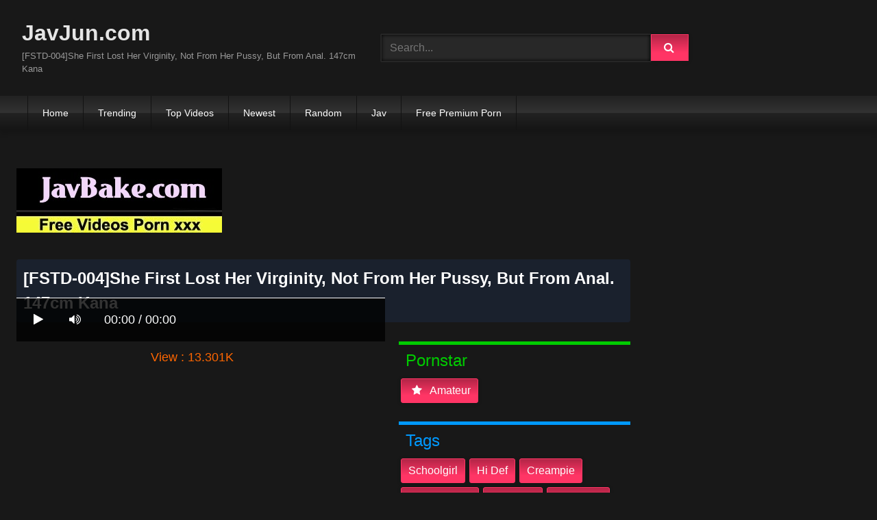

--- FILE ---
content_type: text/html; charset=UTF-8
request_url: https://javjun.com/fstd-004-she-first-lost-her-virginity-not-from-her-pussy-but-from-anal-147cm-kana-CMar9.html
body_size: 15489
content:
<!DOCTYPE html>
<html lang="en">
<head>
    <meta charset="UTF-8">
    <meta content='width=device-width, initial-scale=1.0, maximum-scale=1.0, user-scalable=0' name='viewport' />
<title>[FSTD-004]She First Lost Her Virginity, Not From Her Pussy, But From Anal. 147cm Kana</title>
<link rel="stylesheet" href="https://javjun.com/cdn/fluidplayer/fluidplayer.min.css" type="text/css"/>
<script type="text/javascript" src="https://javjun.com/cdn/fluidplayer/fluidplayer.min.js?ver=1.1"></script>
<link rel="shortcut icon" href="/favicon.png">
<link rel="canonical" href="https://javjun.com/fstd-004-she-first-lost-her-virginity-not-from-her-pussy-but-from-anal-147cm-kana-CMar9.html" />
<meta property="og:type" content="video.movie" />
<meta property="og:video:url" content="http://javjun.com/fstd-004-she-first-lost-her-virginity-not-from-her-pussy-but-from-anal-147cm-kana-CMar9.html" />
<meta property="og:video:type" content="text/html" /><meta property="og:locale" content="en_US" />
<meta property="og:title" content="[FSTD-004]She First Lost Her Virginity, Not From Her Pussy, But From Anal. 147cm Kana" />
<meta property="og:description" content="Watch online [FSTD-004]She First Lost Her Virginity, Not From Her Pussy, But From Anal. 147cm Kana Full HD 1080p uncensored javjunkies" />
<meta name="description" content="Watch online [FSTD-004]She First Lost Her Virginity, Not From Her Pussy, But From Anal. 147cm Kana Full HD 1080p uncensored javjunkies" />
<meta name="keywords" content="javjun,javjun.com,jav 1080p, javjunkies, jav junkies, javhd, japanese porn, asian porn, porn hd, jav, japanese av, jav uncensored, jav hd, japanese av, jav schoolgirl, jav streaming, jav pornstars" /><meta property="og:url" content="http://javjun.com/fstd-004-she-first-lost-her-virginity-not-from-her-pussy-but-from-anal-147cm-kana-CMar9.html" />
<meta property="og:site_name" content="[FSTD-004]She First Lost Her Virginity, Not From Her Pussy, But From Anal. 147cm Kana" />
<meta property="og:image" content="https://i1.wp.com/file2.7mmtv.tv/censored/b/182472_FSTD-004.jpg" /><meta name="google-site-verification" content="isWeiziCGnwD41wB1UFA6EHXiLZHo8AX4zY79eSCKOE" /><meta name="yandex-verification" content="ba1e71821250ff2b" /><meta name="msvalidate.01" content="54B9BB3E3F5E7894B83EAE7688DE4B05" /><meta name="clckd" content="f497dee0e13de76602461fd785f3aec0" /><meta name="viewport" content="initial-scale=1, maximum-scale=1, user-scalable=no">
<script type="text/javascript" src="https://javjun.com/cdn/jquery-1.10.2.js"></script>
<script type="text/javascript" src="https://javjun.com/cdn/jquery-migrate-1.2.1.min.js"></script>
<script type="text/javascript" src="https://cdnjs.cloudflare.com/ajax/libs/fancybox/3.1.20/jquery.fancybox.js"></script>
<link href="https://cdnjs.cloudflare.com/ajax/libs/fancybox/3.1.20/jquery.fancybox.css" rel="stylesheet" type="text/css" />
<link href="https://cdnjs.cloudflare.com/ajax/libs/font-awesome/4.7.0/css/font-awesome.css" rel="stylesheet" type="text/css" />
<link href="https://javjun.com/temp/7/style.css?ver=3" rel="stylesheet" type="text/css" />
<link href="https://javjun.com/temp/7/mix.css?ver=2" rel="stylesheet" type="text/css" />
<script type="text/javascript" src="https://javjun.com/cdn/videojw/jwplayer.js?ver=2.0"></script>
<link href="https://javjun.com/cdn/videojw/fontvideo.css" rel="stylesheet" type="text/css" />
<link href="https://javjun.com/cdn/cssfix.css?ver=8" rel="stylesheet" type="text/css" />
<script>
searchfilter = '';
</script>
<style>
.mobi-tag li { width:auto; float:left}
.mobi-tag li a { border: solid 1px #FFF; padding:10px; margin:3px}
</style>
</head>
<body>
<div class="menu-mobi" style="display:  none;">
<div class="closemb" style="display: block; position:fixed; left:70%"><i class="fa fa-times" aria-hidden="true"></i></div>
<li><a style="background:#333" href="https://javjun.com/"><i class="fa fa-home"></i> Home</a></li>
<li><a style="background:#333" href="https://javjun.com/trending"><i class="fa fa-home"></i> Trending</a></li>
<li><a style="background:#333" href="https://javjun.com/top/"><i class="fa fa-home"></i> Top Videos</a></li>
<li><a style="background:#333" href="https://javjun.com/newest"><i class="fa fa-clock-o"></i> Newest</a></li>
<li><a style="background:#333" href="https://javjun.com/random"><i class="fa fa-refresh"></i> Random Videos</a></li>
<li><a style="background:#333" href="https://javjun.com/jav/"><i class="fa fa-refresh"></i> Jav</a></li>
<li><a style="background:#333" target="_blank" href="https://pornken.com">Free Premium Porn</a></li>
<div class="mobi-tag">
			<li><a href="https://javjun.com/tags/amateur/">amateur</a></li>
			<li><a href="https://javjun.com/tags/anal/">anal</a></li>
			<li><a href="https://javjun.com/tags/big-tits/">big tits</a></li>
			<li><a href="https://javjun.com/tags/blowjob/">blowjob</a></li>
			<li><a href="https://javjun.com/tags/bukkake/">bukkake</a></li>
			<li><a href="https://javjun.com/tags/cosplay/">cosplay</a></li>
			<li><a href="https://javjun.com/tags/cumshot/">cumshot</a></li>
			<li><a href="https://javjun.com/tags/handjob/">handjob</a></li>
			<li><a href="https://javjun.com/tags/hardcore/">hardcore</a></li>
			<li><a href="https://javjun.com/tags/japan/">japan</a></li>
			<li><a href="https://javjun.com/tags/lesbian/">lesbian</a></li>
			<li><a href="https://javjun.com/tags/lingerie/">lingerie</a></li>
			<li><a href="https://javjun.com/tags/maid/">maid</a></li>
			<li><a href="https://javjun.com/tags/massage/">massage</a></li>
			<li><a href="https://javjun.com/tags/milf/">milf</a></li>
			<li><a href="https://javjun.com/tags/nurse/">nurse</a></li>
			<li><a href="https://javjun.com/tags/office/">office</a></li>
			<li><a href="https://javjun.com/tags/outdoor/">outdoor</a></li>
			<li><a href="https://javjun.com/tags/school/">school</a></li>
			<li><a href="https://javjun.com/tags/squirt/">squirt</a></li>
			<li><a href="https://javjun.com/tags/teacher/">teacher</a></li>
			<li><a href="https://javjun.com/tags/teen/">teen</a></li>
			<li><a href="https://javjun.com/tags/threesome/">threesome</a></li>
			<li><a href="https://javjun.com/tags/tit-fuck/">tit fuck</a></li>
			<li><a href="https://javjun.com/tags/webcam/">webcam</a></li>
<div class="clearfix"></div>
</div> 
</div>
<div class="overlay">
</div>
    <div id="page">
        <header id="masthead" class="site-header" role="banner">
            <div class="site-branding row">
                <div class="logo">
                    <a href="/"  title="JavJun.com">JavJun.com</a>
                    <p class="site-description">[FSTD-004]She First Lost Her Virginity, Not From Her Pussy, But From Anal. 147cm Kana</p>
                </div>
                <div class="header-search ">
<input value="" id="intextmb"  placeholder="Search..." type="text">
                       <button class="mbfind" id="gosearchmb"><i class="fa fa-search" aria-hidden="true"></i></button>
                       
                </div>
                					<div><script type="application/javascript">
    var ad_idzone = "3386567",
    ad_width = "300",
    ad_height = "100"
</script>
<script type="application/javascript" src="https://a.realsrv.com/ads.js"></script>
<noscript>
    <iframe src="https://syndication.realsrv.com/ads-iframe-display.php?idzone=3386567&output=noscript" width="300" height="100" scrolling="no" marginwidth="0" marginheight="0" frameborder="0"></iframe>
</noscript></div>
			
            </div>
            <nav id="site-navigation" class="main-navigation" role="navigation">
                <div id="head-mobile"></div>
                <div id="opencate" class="button-nav">Menu</div>
                <ul id="menu-main-menu" class="menu">
                    <li><a href="/">Home</a></li>
                    <li>
        <a href="https://javjun.com/trending/">Trending</a>
      </li>
      <li>
        <a href="https://javjun.com/top/">Top Videos</a>
      </li>
      <li>
        <a href="https://javjun.com/newest/">Newest</a>
      </li>
      <li>
        <a href="https://javjun.com/random/">Random</a>
      </li>
      <li>
        <a href="https://javjun.com/jav/">Jav</a>
      </li>
      <li>
      	<a target="_blank" href="https://pornken.com">Free Premium Porn</a>
      </li>
                </ul>
            </nav>
            <div class="clear"></div>
        </header>
  
        <div id="content" class="site-content row">
            <div id="primary" class="content-area with-sidebar-right">
                <main id="main" class="site-main with-sidebar-right" role="main">
					<div class="happy-header-mobile"><script type="application/javascript">
    var ad_idzone = "3438801",
    ad_width = "300",
    ad_height = "250"
</script>
<script type="application/javascript" src="https://a.realsrv.com/ads.js"></script>
<noscript>
    <iframe src="https://syndication.realsrv.com/ads-iframe-display.php?idzone=3438801&output=noscript" width="300" height="250" scrolling="no" marginwidth="0" marginheight="0" frameborder="0"></iframe>
</noscript></div>
                            

<br /><a href="https://javbake.com"><img src="https://sun9-44.userapi.com/EtLMDGQzAKsXI6acieY_XF6wE5SNQR1li2IvTw/nPhdxJtzLys.jpg" /></a><br /><br /><style>
#updateleech a { font-weight:bold; display:inline-block; padding:5px 10px; background:#0C0; color:#FFF; border-radius:3px; border: solid 1px #090}
</style>
<div class="movie"><div class="centerlist">
<div class="boxtitle"><h1>[FSTD-004]She First Lost Her Virginity, Not From Her Pussy, But From Anal. 147cm Kana</h1></div>
<br />
<div class="content_movie">
<div style="position:relative">
<div class="adsvideo"><div style="text-align:center"><div class="popvideo" style="text-align:center"><script type="application/javascript">
    var ad_idzone = "4147982",
    ad_width = "300",
    ad_height = "250"
</script>
<script type="application/javascript" src="https://a.realsrv.com/ads.js"></script>
<noscript>
    <iframe src="https://syndication.realsrv.com/ads-iframe-display.php?idzone=4147982&output=noscript" width="300" height="250" scrolling="no" marginwidth="0" marginheight="0" frameborder="0"></iframe>
</noscript></div></div><div class="fakeplay">&nbsp; &nbsp; <i class="fa fa-play" aria-hidden="true"></i> &nbsp; &nbsp; <i class='fa fa-volume-up'></i>  &nbsp; &nbsp; 00:00 / 00:00  </div><a href="javascript:;" class="skipads1" id="skipad">Skip Ad</a></div>
<div id="loadmovies"></div>
</div>
<div class="hitview_content">View : 13.301K&nbsp; &nbsp; &nbsp;
 <a style="font-size:18px; font-weight:bold; display:none" target="_blank" href="https://media.r18.com/track/MTcyOS4xLjEuMS4wLjAuMC4wLjA/special/hotsales/"><i class="fa fa-cloud-download" aria-hidden="true"></i> Download Video Full HD</a></div>
  <div id="updateleech"></div>
<div class="happy-under-player"><script type="application/javascript">
    var ad_idzone = "4147984",
    ad_width = "728",
    ad_height = "90"
</script>
<script type="application/javascript" src="https://a.realsrv.com/ads.js"></script>
<noscript>
    <iframe src="https://syndication.realsrv.com/ads-iframe-display.php?idzone=4147984&output=noscript" width="728" height="90" scrolling="no" marginwidth="0" marginheight="0" frameborder="0"></iframe>
</noscript></div>	

<div class="screenshot">
</div>
</div>
<div class="adsleft">
<div class="infomovie">
<div class="desmemo"></div>
<div id="actorstag">
    <div class="actors">
    <div class="linetag taggreen"><span class="taggreenin">Pornstar</span></div>
    <a class="label" href="https://javjun.com/pornstar/amateur/"><i class="fa fa-star"></i> amateur</a>     <div class="clearfix"></div>
    </div>
	<br />
        </div>
<div id="tagtags">    
        <div class="tagcate">
    <div class="linetag tagblue"><span class="tagbluein">Tags</span></div>
    <div id="tags">
    <a class="label" href="https://javjun.com/tag/schoolgirl/">schoolgirl</a><a class="label" href="https://javjun.com/tag/hi-def/">hi def</a><a class="label" href="https://javjun.com/tag/creampie/">creampie</a><a class="label" href="https://javjun.com/tag/beautiful-girl/">beautiful girl</a><a class="label" href="https://javjun.com/tag/anal-sex/">anal sex</a><a class="label" href="https://javjun.com/category/censored/">censored</a>    </div>
     <div class="clearfix"></div>
    </div>
</div>
<p style="padding:5px">かなには友達がいない。いつも1人で遊んでいた。そんなかなに人気者の加藤先生が話しかけてくれた。かなは嬉しかった。しかし、先生が興味があったのはかなのアナルだけだった。かなはマ●コより先にアナルの処女を失った。「痛い！止めて！」と叫んでも止めてくれなかった。チ●ポを抜いたアナルはパックリと口を開けた。

※当作品において18歳未満の出演者はおりません。</p>
</div>
</div>
<div class="clearfix"></div>
</div></div>
<div style="padding:3px; margin-top:50px"><script type="application/javascript" data-idzone="4147986" src="https://a.realsrv.com/nativeads-v2.js" ></script></div><div class="listmovie">
<li>
    	<div class="pad">
        	<div class="box">
            <div class="img">
            <div class="mome"><i class="fa fa-eye" aria-hidden="true"></i>81.729K</div>
            <div class="momehd">HD</div>                        	<img alt="[RDT-163]A Girl I Was Never Interested In Suddenly Became Sexy! And Whenever She Moves Her Big Tits Brush Against Me... 3" class="lazy " data-src="https://n1.1025cdn.sx/censored/b/72418_RDT-163.jpg" src="/cdn/load.gif" />
                </div>
                <h3><a title="[RDT-163]A Girl I Was Never Interested In Suddenly Became Sexy! And Whenever She Moves Her Big Tits Brush Against Me... 3" href="https://javjun.com/rdt-163-a-girl-i-was-never-interested-in-suddenly-became-sexy-and-whenever-she-moves-her-big-tits-brush-against-me-3-qiazi.html">[RDT-163]A Girl I Was Never Interested In Suddenly Became Sexy! And Whenever She Moves Her Big Tits Brush Against Me... 3</a></h3>
             </div>
        </div>
</li>
<li>
    	<div class="pad">
        	<div class="box">
            <div class="img">
            <div class="mome"><i class="fa fa-eye" aria-hidden="true"></i>44.692K</div>
            <div class="momehd">HD</div>                        	<img alt="[RDT-160]An Acquaintance&#039s Daughter/Girlfriend Who Just Got Out Of The Bath Was Distracting Me So Even Though I Knew It Was Wrong, I Peeped Into Her Room And I Was Strangely Aroused By The Vision Of Her Relaxing There" class="lazy " data-src="https://n1.1025cdn.sx/censored/b/70278_RDT-160.jpg" src="/cdn/load.gif" />
                </div>
                <h3><a title="[RDT-160]An Acquaintance&#039s Daughter/Girlfriend Who Just Got Out Of The Bath Was Distracting Me So Even Though I Knew It Was Wrong, I Peeped Into Her Room And I Was Strangely Aroused By The Vision Of Her Relaxing There" href="https://javjun.com/[base64].html">[RDT-160]An Acquaintance&#039s Daughter/Girlfriend Who Just Got Out Of The Bath Was Distracting Me So Even Though I Knew It Was Wrong, I Peeped Into Her Room And I Was Strangely Aroused By The Vision Of Her Relaxing There</a></h3>
             </div>
        </div>
</li>
<li>
    	<div class="pad">
        	<div class="box">
            <div class="img">
            <div class="mome"><i class="fa fa-eye" aria-hidden="true"></i>27.882K</div>
            <div class="momehd">HD</div>                        	<img alt="[HJMO-274]Cute Amateur Girls With No Bras!! Best Friends Compete! Bra undoing contest ! ! 3" class="lazy " data-src="https://n1.1025cdn.sx/censored/b/80092_HJMO-274.jpg" src="/cdn/load.gif" />
                </div>
                <h3><a title="[HJMO-274]Cute Amateur Girls With No Bras!! Best Friends Compete! Bra undoing contest ! ! 3" href="https://javjun.com/hjmo-274-cute-amateur-girls-with-no-bras-best-friends-compete-bra-undoing-contest-3-XirKi.html">[HJMO-274]Cute Amateur Girls With No Bras!! Best Friends Compete! Bra undoing contest ! ! 3</a></h3>
             </div>
        </div>
</li>
<li>
    	<div class="pad">
        	<div class="box">
            <div class="img">
            <div class="mome"><i class="fa fa-eye" aria-hidden="true"></i>61.294K</div>
            <div class="momehd">HD</div>                        	<img alt="[SDMU-025]I Fucked An Elegant Young Wife I Met At The Supermarket With My Cock Covered In Aphrodisiac And She Convulsed In Ecstasy" class="lazy " data-src="https://n1.1025cdn.sx/censored/b/79868_SDMU-025.jpg" src="/cdn/load.gif" />
                </div>
                <h3><a title="[SDMU-025]I Fucked An Elegant Young Wife I Met At The Supermarket With My Cock Covered In Aphrodisiac And She Convulsed In Ecstasy" href="https://javjun.com/sdmu-025-i-fucked-an-elegant-young-wife-i-met-at-the-supermarket-with-my-cock-covered-in-aphrodisiac-and-she-convulsed-in-ecstasy-zCgMC.html">[SDMU-025]I Fucked An Elegant Young Wife I Met At The Supermarket With My Cock Covered In Aphrodisiac And She Convulsed In Ecstasy</a></h3>
             </div>
        </div>
</li>
<li>
    	<div class="pad">
        	<div class="box">
            <div class="img">
            <div class="mome"><i class="fa fa-eye" aria-hidden="true"></i>33.201K</div>
            <div class="momehd">HD</div>                        	<img alt="[YRH-029]Completely Naked Schoolgirl" class="lazy " data-src="https://n1.1025cdn.sx/censored/b/79774_YRH-029.jpg" src="/cdn/load.gif" />
                </div>
                <h3><a title="[YRH-029]Completely Naked Schoolgirl" href="https://javjun.com/yrh-029-completely-naked-schoolgirl-yiA9i.html">[YRH-029]Completely Naked Schoolgirl</a></h3>
             </div>
        </div>
</li>
<li>
    	<div class="pad">
        	<div class="box">
            <div class="img">
            <div class="mome"><i class="fa fa-eye" aria-hidden="true"></i>41.822K</div>
            <div class="momehd">HD</div>                        	<img alt="[RDT-165]The Big Tits Wife Who Carelessly Goes Out Without A Bra On Because &quotIt&#039s Just Around The Corner...&quot Was Tempting Men Without Her Realizing It... 4" class="lazy " data-src="https://n1.1025cdn.sx/censored/b/74242_RDT-165.jpg" src="/cdn/load.gif" />
                </div>
                <h3><a title="[RDT-165]The Big Tits Wife Who Carelessly Goes Out Without A Bra On Because &quotIt&#039s Just Around The Corner...&quot Was Tempting Men Without Her Realizing It... 4" href="https://javjun.com/rdt-165-the-big-tits-wife-who-carelessly-goes-out-without-a-bra-on-because-quotit-039s-just-around-the-corner-quot-was-tempting-men-without-her-realizing-it-4-GiEni.html">[RDT-165]The Big Tits Wife Who Carelessly Goes Out Without A Bra On Because &quotIt&#039s Just Around The Corner...&quot Was Tempting Men Without Her Realizing It... 4</a></h3>
             </div>
        </div>
</li>
<li>
    	<div class="pad">
        	<div class="box">
            <div class="img">
            <div class="mome"><i class="fa fa-eye" aria-hidden="true"></i>22.547K</div>
            <div class="momehd">HD</div>                        	<img alt="[YRH-034]Absolute Fuck Negotiation! Hunt That Cute Shop Girls! vol. 09" class="lazy " data-src="https://n1.1025cdn.sx/censored/b/82727_YRH-034.jpg" src="/cdn/load.gif" />
                </div>
                <h3><a title="[YRH-034]Absolute Fuck Negotiation! Hunt That Cute Shop Girls! vol. 09" href="https://javjun.com/yrh-034-absolute-fuck-negotiation-hunt-that-cute-shop-girls-vol-09-KCM5C.html">[YRH-034]Absolute Fuck Negotiation! Hunt That Cute Shop Girls! vol. 09</a></h3>
             </div>
        </div>
</li>
<li>
    	<div class="pad">
        	<div class="box">
            <div class="img">
            <div class="mome"><i class="fa fa-eye" aria-hidden="true"></i>20.467K</div>
            <div class="momehd">HD</div>                        	<img alt="[SDMU-039]&quotCuckold Fantasies&quot My Beloved Wife Is Tempted By Another Man&#039s Cock! Lust! Real Creampies! Proudly Taking My Naked Wife To The Men&#039s Bath 3" class="lazy " data-src="https://n1.1025cdn.sx/censored/b/82000_SDMU-039.jpg" src="/cdn/load.gif" />
                </div>
                <h3><a title="[SDMU-039]&quotCuckold Fantasies&quot My Beloved Wife Is Tempted By Another Man&#039s Cock! Lust! Real Creampies! Proudly Taking My Naked Wife To The Men&#039s Bath 3" href="https://javjun.com/sdmu-039-quotcuckold-fantasies-quot-my-beloved-wife-is-tempted-by-another-man-039s-cock-lust-real-creampies-proudly-taking-my-naked-wife-to-the-men-039s-bath-3-cj6Ai.html">[SDMU-039]&quotCuckold Fantasies&quot My Beloved Wife Is Tempted By Another Man&#039s Cock! Lust! Real Creampies! Proudly Taking My Naked Wife To The Men&#039s Bath 3</a></h3>
             </div>
        </div>
</li>
<li>
    	<div class="pad">
        	<div class="box">
            <div class="img">
            <div class="mome"><i class="fa fa-eye" aria-hidden="true"></i>21.935K</div>
            <div class="momehd">HD</div>                        	<img alt="[HJMO-275]If She&#039s A Married Woman! Which One Is The Husband&#039s Cock!! Ready For Pregnancy Creampie Special!" class="lazy " data-src="https://n1.1025cdn.sx/censored/b/81950_HJMO-275.jpg" src="/cdn/load.gif" />
                </div>
                <h3><a title="[HJMO-275]If She&#039s A Married Woman! Which One Is The Husband&#039s Cock!! Ready For Pregnancy Creampie Special!" href="https://javjun.com/hjmo-275-if-she-039s-a-married-woman-which-one-is-the-husband-039s-cock-ready-for-pregnancy-creampie-special-CbKac.html">[HJMO-275]If She&#039s A Married Woman! Which One Is The Husband&#039s Cock!! Ready For Pregnancy Creampie Special!</a></h3>
             </div>
        </div>
</li>
<li>
    	<div class="pad">
        	<div class="box">
            <div class="img">
            <div class="mome"><i class="fa fa-eye" aria-hidden="true"></i>32.316K</div>
            <div class="momehd">HD</div>                        	<img alt="[SRS-022]Amateur Photoshoot Specialist 1 Gaze" class="lazy " data-src="https://n1.1025cdn.sx/censored/b/81517_SRS-022.jpg" src="/cdn/load.gif" />
                </div>
                <h3><a title="[SRS-022]Amateur Photoshoot Specialist 1 Gaze" href="https://javjun.com/srs-022-amateur-photoshoot-specialist-1-gaze-CMLoc.html">[SRS-022]Amateur Photoshoot Specialist 1 Gaze</a></h3>
             </div>
        </div>
</li>
<li>
    	<div class="pad">
        	<div class="box">
            <div class="img">
            <div class="mome"><i class="fa fa-eye" aria-hidden="true"></i>34.694K</div>
            <div class="momehd">HD</div>                        	<img alt="[RTP-020]My New Wife Has These Two Insanely Beautiful Daughters. We Were All Sleeping Next to Each Other on the Floor. Unable to Control Myself, I Started Touching the Older One, and She Loved It! What We Didn&#039t Know Her Younger Sister Was Awake " class="lazy " data-src="https://n1.1025cdn.sx/censored/b/83240_RTP-020.jpg" src="/cdn/load.gif" />
                </div>
                <h3><a title="[RTP-020]My New Wife Has These Two Insanely Beautiful Daughters. We Were All Sleeping Next to Each Other on the Floor. Unable to Control Myself, I Started Touching the Older One, and She Loved It! What We Didn&#039t Know Her Younger Sister Was Awake " href="https://javjun.com/[base64].html">[RTP-020]My New Wife Has These Two Insanely Beautiful Daughters. We Were All Sleeping Next to Each Other on the Floor. Unable to Control Myself, I Started Touching the Older One, and She Loved It! What We Didn&#039t Know Her Younger Sister Was Awake </a></h3>
             </div>
        </div>
</li>
<li>
    	<div class="pad">
        	<div class="box">
            <div class="img">
            <div class="mome"><i class="fa fa-eye" aria-hidden="true"></i>26.441K</div>
            <div class="momehd">HD</div>                        	<img alt="[YRH-036]Hunting Working Women vol. 08" class="lazy " data-src="https://n1.1025cdn.sx/censored/b/83273_YRH-036.jpg" src="/cdn/load.gif" />
                </div>
                <h3><a title="[YRH-036]Hunting Working Women vol. 08" href="https://javjun.com/yrh-036-hunting-working-women-vol-08-iMLXC.html">[YRH-036]Hunting Working Women vol. 08</a></h3>
             </div>
        </div>
</li>
<li>
    	<div class="pad">
        	<div class="box">
            <div class="img">
            <div class="mome"><i class="fa fa-eye" aria-hidden="true"></i>24.040K</div>
            <div class="momehd">HD</div>                        	<img alt="[TEM-001]Unsatisfied Housewives&#039 Afternoon Masturbation! Just before They Came a Guy Walks in their Place! Temptation Sluts!" class="lazy " data-src="https://n1.1025cdn.sx/censored/b/83276_TEM-001.jpg" src="/cdn/load.gif" />
                </div>
                <h3><a title="[TEM-001]Unsatisfied Housewives&#039 Afternoon Masturbation! Just before They Came a Guy Walks in their Place! Temptation Sluts!" href="https://javjun.com/tem-001-unsatisfied-housewives-039-afternoon-masturbation-just-before-they-came-a-guy-walks-in-their-place-temptation-sluts-czEyi.html">[TEM-001]Unsatisfied Housewives&#039 Afternoon Masturbation! Just before They Came a Guy Walks in their Place! Temptation Sluts!</a></h3>
             </div>
        </div>
</li>
<li>
    	<div class="pad">
        	<div class="box">
            <div class="img">
            <div class="mome"><i class="fa fa-eye" aria-hidden="true"></i>32.656K</div>
            <div class="momehd">HD</div>                        	<img alt="[RDT-184]I Never Thought of My Childhood Friend That Way, but When I Saw the Very Well-Grown Beautiful Tits Peeping Through the over-Sized Clothes that I Lent Her..." class="lazy " data-src="https://n1.1025cdn.sx/censored/b/86021_RDT-184.jpg" src="/cdn/load.gif" />
                </div>
                <h3><a title="[RDT-184]I Never Thought of My Childhood Friend That Way, but When I Saw the Very Well-Grown Beautiful Tits Peeping Through the over-Sized Clothes that I Lent Her..." href="https://javjun.com/rdt-184-i-never-thought-of-my-childhood-friend-that-way-but-when-i-saw-the-very-well-grown-beautiful-tits-peeping-through-the-over-sized-clothes-that-i-lent-her-CpoLc.html">[RDT-184]I Never Thought of My Childhood Friend That Way, but When I Saw the Very Well-Grown Beautiful Tits Peeping Through the over-Sized Clothes that I Lent Her...</a></h3>
             </div>
        </div>
</li>
<li>
    	<div class="pad">
        	<div class="box">
            <div class="img">
            <div class="mome"><i class="fa fa-eye" aria-hidden="true"></i>16.519K</div>
            <div class="momehd">HD</div>                        	<img alt="[RTP-021]One Of My Classmate&#039s Skirt Was Flipped Over And She Didn&#039t Notice It But I Did. I Didn&#039t Except Such A Cute And Innocent Girl To Wear Such Flashy Underwear... It Made Me Super Excited And I Boned Her..." class="lazy " data-src="https://n1.1025cdn.sx/censored/b/85468_RTP-021.jpg" src="/cdn/load.gif" />
                </div>
                <h3><a title="[RTP-021]One Of My Classmate&#039s Skirt Was Flipped Over And She Didn&#039t Notice It But I Did. I Didn&#039t Except Such A Cute And Innocent Girl To Wear Such Flashy Underwear... It Made Me Super Excited And I Boned Her..." href="https://javjun.com/[base64].html">[RTP-021]One Of My Classmate&#039s Skirt Was Flipped Over And She Didn&#039t Notice It But I Did. I Didn&#039t Except Such A Cute And Innocent Girl To Wear Such Flashy Underwear... It Made Me Super Excited And I Boned Her...</a></h3>
             </div>
        </div>
</li>
<li>
    	<div class="pad">
        	<div class="box">
            <div class="img">
            <div class="mome"><i class="fa fa-eye" aria-hidden="true"></i>21.410K</div>
            <div class="momehd">HD</div>                        	<img alt="[RTP-022]This Was A Girls Only School Until Last Year But Now It Also Accepts Boys. I&#039m One Of The Only Guys In This School Filled With Girls So My Life Became A Living Dream. One Time My Classmate Started To Have Lesbian Sex And When They Notice" class="lazy " data-src="https://n1.1025cdn.sx/censored/b/85470_RTP-022.jpg" src="/cdn/load.gif" />
                </div>
                <h3><a title="[RTP-022]This Was A Girls Only School Until Last Year But Now It Also Accepts Boys. I&#039m One Of The Only Guys In This School Filled With Girls So My Life Became A Living Dream. One Time My Classmate Started To Have Lesbian Sex And When They Notice" href="https://javjun.com/[base64].html">[RTP-022]This Was A Girls Only School Until Last Year But Now It Also Accepts Boys. I&#039m One Of The Only Guys In This School Filled With Girls So My Life Became A Living Dream. One Time My Classmate Started To Have Lesbian Sex And When They Notice</a></h3>
             </div>
        </div>
</li>
<li>
    	<div class="pad">
        	<div class="box">
            <div class="img">
            <div class="mome"><i class="fa fa-eye" aria-hidden="true"></i>21.456K</div>
            <div class="momehd">HD</div>                        	<img alt="[YRH-039]Let&#039s Help This Amateur With Her Dream Vol. 5 We Will Support Your Dream If You Shoot An AV!" class="lazy " data-src="https://n1.1025cdn.sx/censored/b/85428_YRH-039.jpg" src="/cdn/load.gif" />
                </div>
                <h3><a title="[YRH-039]Let&#039s Help This Amateur With Her Dream Vol. 5 We Will Support Your Dream If You Shoot An AV!" href="https://javjun.com/yrh-039-let-039s-help-this-amateur-with-her-dream-vol-5-we-will-support-your-dream-if-you-shoot-an-av-i9LrC.html">[YRH-039]Let&#039s Help This Amateur With Her Dream Vol. 5 We Will Support Your Dream If You Shoot An AV!</a></h3>
             </div>
        </div>
</li>
<li>
    	<div class="pad">
        	<div class="box">
            <div class="img">
            <div class="mome"><i class="fa fa-eye" aria-hidden="true"></i>18.660K</div>
            <div class="momehd">HD</div>                        	<img alt="[SDMU-081]&quotI&#039m Getting Married In June... But Before That, I Wanted To Experience Some Thrill That Would Make My Heart Stop...&quot" class="lazy " data-src="https://n1.1025cdn.sx/censored/b/87536_SDMU-081.jpg" src="/cdn/load.gif" />
                </div>
                <h3><a title="[SDMU-081]&quotI&#039m Getting Married In June... But Before That, I Wanted To Experience Some Thrill That Would Make My Heart Stop...&quot" href="https://javjun.com/sdmu-081-quoti-039m-getting-married-in-june-but-before-that-i-wanted-to-experience-some-thrill-that-would-make-my-heart-stop-quot-CEd8c.html">[SDMU-081]&quotI&#039m Getting Married In June... But Before That, I Wanted To Experience Some Thrill That Would Make My Heart Stop...&quot</a></h3>
             </div>
        </div>
</li>
<li>
    	<div class="pad">
        	<div class="box">
            <div class="img">
            <div class="mome"><i class="fa fa-eye" aria-hidden="true"></i>36.982K</div>
            <div class="momehd">HD</div>                        	<img alt="[SDDE-352]Every Morning, Mom Gets Serially Fucked By 10 Sons While Busy With Her Morning Chores - Hisayo (47)" class="lazy " data-src="https://n1.1025cdn.sx/censored/b/87412_SDDE-352.jpg" src="/cdn/load.gif" />
                </div>
                <h3><a title="[SDDE-352]Every Morning, Mom Gets Serially Fucked By 10 Sons While Busy With Her Morning Chores - Hisayo (47)" href="https://javjun.com/sdde-352-every-morning-mom-gets-serially-fucked-by-10-sons-while-busy-with-her-morning-chores-hisayo-47-iGdzC.html">[SDDE-352]Every Morning, Mom Gets Serially Fucked By 10 Sons While Busy With Her Morning Chores - Hisayo (47)</a></h3>
             </div>
        </div>
</li>
<li>
    	<div class="pad">
        	<div class="box">
            <div class="img">
            <div class="mome"><i class="fa fa-eye" aria-hidden="true"></i>22.962K</div>
            <div class="momehd">HD</div>                        	<img alt="[YRH-044]Hunting Working Women vol. 10" class="lazy " data-src="https://n1.1025cdn.sx/censored/b/87375_YRH-044.jpg" src="/cdn/load.gif" />
                </div>
                <h3><a title="[YRH-044]Hunting Working Women vol. 10" href="https://javjun.com/yrh-044-hunting-working-women-vol-10-cL8ri.html">[YRH-044]Hunting Working Women vol. 10</a></h3>
             </div>
        </div>
</li>
<li>
    	<div class="pad">
        	<div class="box">
            <div class="img">
            <div class="mome"><i class="fa fa-eye" aria-hidden="true"></i>17.163K</div>
            <div class="momehd">HD</div>                        	<img alt="[YRH-048]Hunting Working Women vol. 11" class="lazy " data-src="https://n1.1025cdn.sx/censored/b/89303_YRH-048.jpg" src="/cdn/load.gif" />
                </div>
                <h3><a title="[YRH-048]Hunting Working Women vol. 11" href="https://javjun.com/yrh-048-hunting-working-women-vol-11-ijqEC.html">[YRH-048]Hunting Working Women vol. 11</a></h3>
             </div>
        </div>
</li>
<li>
    	<div class="pad">
        	<div class="box">
            <div class="img">
            <div class="mome"><i class="fa fa-eye" aria-hidden="true"></i>26.898K</div>
            <div class="momehd">HD</div>                        	<img alt="[RTP-026]Caught In An Evening Rainstorm Without Umbrellas, My Sister&#039s Friends Stampede My House To Get Out Of The Rain! Turned On By The Glimpse Of Their Young Bodies Under Their Soaking Wet Uniforms, I..." class="lazy " data-src="https://n1.1025cdn.sx/censored/b/89313_RTP-026.jpg" src="/cdn/load.gif" />
                </div>
                <h3><a title="[RTP-026]Caught In An Evening Rainstorm Without Umbrellas, My Sister&#039s Friends Stampede My House To Get Out Of The Rain! Turned On By The Glimpse Of Their Young Bodies Under Their Soaking Wet Uniforms, I..." href="https://javjun.com/[base64].html">[RTP-026]Caught In An Evening Rainstorm Without Umbrellas, My Sister&#039s Friends Stampede My House To Get Out Of The Rain! Turned On By The Glimpse Of Their Young Bodies Under Their Soaking Wet Uniforms, I...</a></h3>
             </div>
        </div>
</li>
<li>
    	<div class="pad">
        	<div class="box">
            <div class="img">
            <div class="mome"><i class="fa fa-eye" aria-hidden="true"></i>22.483K</div>
            <div class="momehd">HD</div>                        	<img alt="[RTP-025]Could This Be A Dream Situation!？ My Visiting Cousin&#039s Panty Shot Was Kind Of Hot So... I Knew It Was Wrong But I Kept Glancing At It, And She Must&#039ve Been Bored？ &quotDon&#039t Tell Anyone&quot She Reached For My Crotch... 2" class="lazy " data-src="https://n1.1025cdn.sx/censored/b/89309_RTP-025.jpg" src="/cdn/load.gif" />
                </div>
                <h3><a title="[RTP-025]Could This Be A Dream Situation!？ My Visiting Cousin&#039s Panty Shot Was Kind Of Hot So... I Knew It Was Wrong But I Kept Glancing At It, And She Must&#039ve Been Bored？ &quotDon&#039t Tell Anyone&quot She Reached For My Crotch... 2" href="https://javjun.com/[base64].html">[RTP-025]Could This Be A Dream Situation!？ My Visiting Cousin&#039s Panty Shot Was Kind Of Hot So... I Knew It Was Wrong But I Kept Glancing At It, And She Must&#039ve Been Bored？ &quotDon&#039t Tell Anyone&quot She Reached For My Crotch... 2</a></h3>
             </div>
        </div>
</li>
<li>
    	<div class="pad">
        	<div class="box">
            <div class="img">
            <div class="mome"><i class="fa fa-eye" aria-hidden="true"></i>36.518K</div>
            <div class="momehd">HD</div>                        	<img alt="[RDT-186]The Big Tits Wife Who Carelessly Goes Out Without A Bra On Because &quotIt&#039s Just Around The Corner...&quot Was Tempting Men Without Her Realizing It... 4 2" class="lazy " data-src="https://n1.1025cdn.sx/censored/b/88201_RDT-186.jpg" src="/cdn/load.gif" />
                </div>
                <h3><a title="[RDT-186]The Big Tits Wife Who Carelessly Goes Out Without A Bra On Because &quotIt&#039s Just Around The Corner...&quot Was Tempting Men Without Her Realizing It... 4 2" href="https://javjun.com/rdt-186-the-big-tits-wife-who-carelessly-goes-out-without-a-bra-on-because-quotit-039s-just-around-the-corner-quot-was-tempting-men-without-her-realizing-it-4-2-cK8Xi.html">[RDT-186]The Big Tits Wife Who Carelessly Goes Out Without A Bra On Because &quotIt&#039s Just Around The Corner...&quot Was Tempting Men Without Her Realizing It... 4 2</a></h3>
             </div>
        </div>
</li>


<div id="loadrelated"></div>
<div class="clearfix"></div>
<div style="text-align:center; margin:20px"><span style="border: solid 1px #CCC;border-radius: 4px;  padding: 8px 15px;    font-size: 18px; cursor: pointer;" data="12" id="showmorevideo" class="buttonbig">Show more related videos ... <i class="fa fa-refresh"></i></span></div>
<div class="clearfix"></div>
</div>

 <div style=" text-align:center"></div>
                </main>
            </div>
            <aside id="sidebar" class="widget-area with-sidebar-right" role="complementary">
            <div class="sidebar-ads">
<div class="happy-sidebar"><script type="application/javascript">
    var ad_idzone = "3267988",
    ad_width = "300",
    ad_height = "250"
</script>
<script type="application/javascript" src="https://a.realsrv.com/ads.js"></script>
<noscript>
    <iframe src="https://syndication.realsrv.com/ads-iframe-display.php?idzone=3267988&output=noscript" width="300" height="250" scrolling="no" marginwidth="0" marginheight="0" frameborder="0"></iframe>
</noscript></div><div class="happy-sidebar"><script type="application/javascript">
    var ad_idzone = "4147978",
    ad_width = "300",
    ad_height = "250"
</script>
<script type="application/javascript" src="https://a.realsrv.com/ads.js"></script>
<noscript>
    <iframe src="https://syndication.realsrv.com/ads-iframe-display.php?idzone=4147978&output=noscript" width="300" height="250" scrolling="no" marginwidth="0" marginheight="0" frameborder="0"></iframe>
</noscript></div>               <div class="clearfix"></div>
               </div>
            </aside>
            <style>
.textlink-content { padding-top:20px; padding-bottom:20px}
.textlink-content * { list-style:none }
.textlink-content  .textlink-list {padding-left:10px; border-left:none}
.textlink-content  .textlink-list .textlink-item { width:20%; float:left; padding-bottom:5px}

@media only screen and (min-width : 100px) and (max-width : 1000px) {
.textlink-content  .textlink-list .textlink-item { width:25%;}
}

@media only screen and (min-width : 100px) and (max-width : 700px) {
.textlink-content  .textlink-list .textlink-item { width:30%;}
}

@media only screen and (min-width : 100px) and (max-width : 400px) {
.textlink-content  .textlink-list .textlink-item { width:50%;}
}

@media only screen and (min-width : 100px) and (max-width : 330px) {
.textlink-content  .textlink-list .textlink-item { width:100%;}
}
</style>
<div style="clear:both"></div>
<div class="textlink-content">
		<ul class="textlink-list">
        			<li class="textlink-item"><a href="https://javkun.com">Jav Full HD</a></li>
        			<li class="textlink-item"><a href="https://javfree.watch">JavFree</a></li>
        			<li class="textlink-item"><a href="https://javjun.com">JavJunkies</a></li>
        			<li class="textlink-item"><a href="https://javhdhd.com">JavHdHd</a></li>
        			<li class="textlink-item"><a href="https://javtubefree.com">JavTube</a></li>
        			<li class="textlink-item"><a href="https://popjav.info">POPJAV</a></li>
        			<li class="textlink-item"><a href="https://javmilfporn.com">Jav MILF Porn</a></li>
        			<li class="textlink-item"><a href="https://javhd.watch">JavHD</a></li>
        			<li class="textlink-item"><a href="https://javonlinesex.com">Jav Online</a></li>
        			<li class="textlink-item"><a href="https://javfullonline.com">Jav Full Online</a></li>
        			<li class="textlink-item"><a href="https://javmomsex.com">JavMom</a></li>
        			<li class="textlink-item"><a href="https://pornfuzzy.com">PornFuzzy</a></li>
        			<li class="textlink-item"><a href="https://javsexfree.com">Jav Free</a></li>
        			<li class="textlink-item"><a href="https://javxxxjapan.net">Jav XXX Japan</a></li>
        			<li class="textlink-item"><a href="https://javmomporn.com">Jav Mom</a></li>
        			<li class="textlink-item"><a href="https://javmoviesex.com">Jav Movie</a></li>
        			<li class="textlink-item"><a href="https://javmother.com">Jav Mother</a></li>
        			<li class="textlink-item"><a href="https://javplum.com">JavPlum</a></li>
        			<li class="textlink-item"><a href="https://sexpoz.com">SexPoz</a></li>
        			<li class="textlink-item"><a href="https://javfather.com">Jav Father</a></li>
        			<li class="textlink-item"><a href="https://thebestjav.com">BestJAV</a></li>
        			<li class="textlink-item"><a href="https://javmodel.xyz">Jav Model</a></li>
        			<li class="textlink-item"><a href="https://japaneseteen.xyz">Japanese teen</a></li>
        			<li class="textlink-item"><a href="https://javshiba.com">JavShiba</a></li>
        			<li class="textlink-item"><a href="https://javbanana.com">JavBanana</a></li>
        			<li class="textlink-item"><a href="https://javfullxxx.com">Jav Full xxx</a></li>
        			<li class="textlink-item"><a href="https://javxxxmovie.com">Jav Xxx Movie</a></li>
        			<li class="textlink-item"><a href="https://javmovieporn.com">Jav Movie Porn</a></li>
        			<li class="textlink-item"><a href="https://javbrother.com">JavBrother</a></li>
        			<li class="textlink-item"><a href="https://pornken.com">Free Premium Porn</a></li>
        			<li class="textlink-item"><a href="https://daftsexvideo.com">Daftsex</a></li>
        			<li class="textlink-item"><a href="https://pornlax.com">PornLax</a></li>
        			<li class="textlink-item"><a href="https://javmovieonline.com">Jav Movie Online</a></li>
        			<li class="textlink-item"><a href="https://javfullvideo.com">Jav Full Video</a></li>
        			<li class="textlink-item"><a href="https://javvideo.xyz">Jav Video</a></li>
        			<li class="textlink-item"><a href="https://javchicken.com">Jav Chicken</a></li>
        			<li class="textlink-item"><a href="https://clipbb.com">ClipBB</a></li>
        			<li class="textlink-item"><a href="https://japansexfull.com">Japan sex full</a></li>
        			<li class="textlink-item"><a href="https://javfullhd.xyz">Jav FUllHD</a></li>
        			<li class="textlink-item"><a href="https://javsexjapan.com">Jav sex Japan</a></li>
        			<li class="textlink-item"><a href="https://dramajav.com">Drama JAV</a></li>
        			<li class="textlink-item"><a href="https://javpirate.com">Jav Pirate</a></li>
        			<li class="textlink-item"><a href="https://javfunny.com">Jav Fun</a></li>
        			<li class="textlink-item"><a href="https://javjavhd.com">Jav JavHD</a></li>
        			<li class="textlink-item"><a href="https://javteen.xyz">Jav Teen</a></li>
        			<li class="textlink-item"><a href="https://javpan.net">Javpan</a></li>
        			<li class="textlink-item"><a href="https://javtube.watch">Jav Tube</a></li>
        			<li class="textlink-item"><a href="https://javmilf.xyz">Jav MILF</a></li>
        			<li class="textlink-item"><a href="https://javmoviefree.com">Jav Movie Free</a></li>
        			<li class="textlink-item"><a href="https://gfycat.net">Gfycat</a></li>
        			<li class="textlink-item"><a href="https://javuncensored.watch">Jav Uncensored</a></li>
        			<li class="textlink-item"><a href="https://javmovie.xyz">JavMovie</a></li>
        		</ul>
</div>
<div style="clear:both"></div>
          					<div class="happy-footer-mobile">	<script type="application/javascript">
    var ad_idzone = "3476283",
    ad_width = "300",
    ad_height = "250"
</script>
<script type="application/javascript" src="https://a.realsrv.com/ads.js"></script>
<noscript>
    <iframe src="https://syndication.realsrv.com/ads-iframe-display.php?idzone=3476283&output=noscript" width="300" height="250" scrolling="no" marginwidth="0" marginheight="0" frameborder="0"></iframe>
</noscript></div>
                        <p><div class="happy-footer"><script type="application/javascript">
    var ad_idzone = "4147980",
    ad_width = "900",
    ad_height = "250"
</script>
<script type="application/javascript" src="https://a.realsrv.com/ads.js"></script>
<noscript>
    <iframe src="https://syndication.realsrv.com/ads-iframe-display.php?idzone=4147980&output=noscript" width="900" height="250" scrolling="no" marginwidth="0" marginheight="0" frameborder="0"></iframe>
</noscript></div></p>
        </div>
        <footer id="colophon" class="site-footer" role="contentinfo">
            <div class="row">
                <div class="clear"></div>
                <div class="logo-footer">
                    <a href="" rel="home">JavJun.com</a>
                    <div>Watch online [FSTD-004]She First Lost Her Virginity, Not From Her Pussy, But From Anal. 147cm Kana Full HD 1080p uncensored javjunkies</div>
                </div>
                <div class="footer-menu-container">
                    <div class="menu-footer-menu-container">
                        <ul id="menu-footer-menu" class="menu">
                            <li><a rel="nofollow" href="javascript:;">Terms of Use</a></li>
                            <li><a rel="nofollow" href="/contact.us">Contact US</a></li>
                        </ul>
                    </div>
                </div>
                <div class="site-info"> &copy; 2018 JavJun.com - All rights reserved</div>
            </div>
        </footer>
    </div><a class="button" href="#" id="back-to-top" title="Back to top"><i class="fa fa-chevron-up"></i></a>
<script type="text/javascript" src="https://javjun.com/cdn/main2.js?ver=3"></script>
<script async src="https://www.googletagmanager.com/gtag/js?id=UA-109226040-4"></script>
<script>
  window.dataLayer = window.dataLayer || [];
  function gtag(){dataLayer.push(arguments);}
  gtag('js', new Date());
  gtag('config', 'UA-109226040-4');
</script>
<script data-cfasync="false">!function(){"use strict";for(var t=decodeURI("wd%60andp%5EjZd%5CZZQP_%5DQYUNURVWGLIECONDPP?MCIL:BI;%3C65?%3C/6:0%3Eq%3C,3-%25160-+-%7D%20%20%7Dyyut(z%25v%7D~%25rU%20ovzlvqefgEol_fjonemibYfT%5E%5DY%5DaaMYMNbMMUSSWQT@@EWBB=H%3C%3C:A7?A49319.,3-+3/5-'!$,%7D~~z~~z-%7Dt)%7C%20von!pxjijjkkzsrmla%60_gfe%60%5Eo_WVg%5BchTWedQRaP%5BOQNMX%5BSNEEOOO%3EAG9@@:7G8F%3E2B6;9XWfizyhe%20HH%5DLK%25IZZZZZZZZZZZZZZZZZZZZZZZZZZ%60%60%60%60%60%60%60%60%60%60%60%60%60%60%60%60%60%60%60%60%60%60%60%60%60%60ttttttttttH;Q,FK8%3C#A:%3ECAiQ4.edN%22)NKI3H%5DZDv%7BF3GCNB@@o%3C95Mi:3mxu$os-_1.Tns%60d@@p%5EfkechbgTXbbN%5E_IYKHRQ4BAQAR%20RBA?K=D?IGC3H%3E.!28082=4%25mgg!r%25%22-/%20%20,wv%7C$(v%25vu%7D~ym%20pxzt%7Cjrgqscnjln?_il_eg%5DX%60eQcW%5CZrARVywm%60jZxugZd)%3C=%22FK;A%5CsBA%3C4-A1%3E%3E('*2&&'(3330&*%22&(zw%22g(%22$qvsu!%20z%7CB65hjduznbebpOcf%5DqecYBXWcTbQM_KuCD'&26(%60kTRChr@@:DJ;").replace(/((\x40){2})/g,"$2").split("").map(((t,n)=>{const r=t.charCodeAt(0)-32;return r>=0&&r<95?String.fromCharCode(32+(r+n)%95):t})).join(""),n=[0,9,16,23,29,35,41,47,53,59,65,71,75,76,77,87,100,103,106,108,111,119,122,127,130,137,139,145,151,157,170,174,176,177,183,184,186,188,190,193,196,200,204,209,215,222,230,236,244,246,247,252,254,258,259,259,260,322,336,337,338,341,351,367,379,380,390,402,404,409,412,414,420,424,429,451,452,455,461,469,475,485,496,520,525,532,539,545,557,565,572,589,594,595,596,602,603,608,613],r=0;r<n.length-1;r++)n[r]=t.substring(n[r],n[r+1]);var e=[n[0],n[1],n[2],n[3],n[4],n[5],n[6],n[7],n[8],n[9],n[10]];e.push(e[1]+n[11]);var o=window,s=o.Math,i=o.Error,c=o.RegExp,u=o.document,l=o.navigator,h=o.Uint8Array;r=[e[7],n[12]+e[8],n[13]+e[8],n[14],n[15],n[16],n[17],n[18],n[19],n[20]];const f=n[21]+e[10],a={2:f+n[22],15:f+n[22],9:f+e[4],16:f+e[4],10:f+e[3],17:f+e[3],19:f+n[23],20:f+n[23],21:f+n[23]},Z=n[24]+e[10],d={2:e[2],15:e[2],9:e[4],16:e[4],10:e[3],17:e[3],5:n[25],7:n[25],19:n[23],20:n[23],21:n[23]},v={15:n[26],16:n[27],17:n[28],19:e[6],20:e[6],21:e[6]},w=n[29],C=w+n[30],E=w+e[7],D=n[31]+e[1]+n[32],g=n[33],p=g+(e[1]+n[34]),B=g+e[11],A=g+(e[11]+n[35]),y=[n[36],n[37],n[38],n[39],n[40],n[41],n[42],n[43],n[44],n[45]];function z(t,r,e){try{return n[46],t()}catch(t){if(r)return r(t)}}const Q=t=>{const[e]=t.split(n[48]);let[o,s,u]=((t,n)=>{let[r,e,...o]=t.split(n);return e=[e,...o].join(n),[r,e,!!o.length]})(t,n[49]);u&&z((()=>{throw new i(n[50])}),typeof handleException===n[47]?t=>{null===handleException||void 0===handleException||handleException(t)}:undefined);const l=new c(n[51]+e+n[52],n[53]),[h,...f]=o.replace(l,n[54]).split(n[55]);return{protocol:e,origin:o,[r[0]]:h,path:f.join(n[55]),search:s}},x=36e5,M=n[56],b=[[97,122],[65,90],[48,57]],j=n[57],N=(t,n)=>s.floor(s.random()*(n-t+1))+t;function _(t){let r=n[54];for(let n=0;n<t;n++)r+=M.charAt(s.floor(s.random()*M.length));return r}const m=()=>{const t=y[N(0,y.length-1)],r=N(0,1)?N(1,999999):(t=>{let r=n[54];for(let n=0;n<t;n++)r+=o.String.fromCharCode(N(97,122));return r})(N(2,6));return t+n[58]+r},I=(t,r)=>(null==t?void 0:t.length)?t.split(n[59]).map((t=>{const e=t.indexOf(n[58])+1,o=t.slice(0,e),s=t.slice(e);return o+r(s)})).join(n[59]):n[54],R=(t,r)=>{const{search:e,origin:i}=Q(t),c=e?e.split(n[59]):[],[u,l]=((t,n)=>{const r=[],e=[];return t.forEach((t=>{t.indexOf(n)>-1?e.push(t):r.push(t)})),[r,e]})(c,w);if(!u.length)return t;const h=((t,n)=>{const r=[],e=N(t,n);for(let t=0;t<e;t++)r.push(m());return r})(...c.length>4?[0,2]:[5,9]),f=n[60]+r;u.indexOf(f)<0&&u.push(f);const a=(t=>{const n=[...t];let r=n.length;for(;0!==r;){const t=s.floor(s.random()*r);r--,[n[r],n[t]]=[n[t],n[r]]}return n})([...u,...h]);let Z=((t,r)=>{const e=(t=>{let n=t%71387;return()=>n=(23251*n+12345)%71387})((t=>t.split(n[54]).reduce(((t,n)=>31*t+n.charCodeAt(0)&33554431),19))(t)),s=(i=r,I(i,o.decodeURIComponent)).split(n[54]).map((t=>((t,n)=>{const r=t.charCodeAt(0);for(const t of b){const[e,s]=t;if(r>=e&&r<=s){const t=s-e+1,i=e+(r-e+n())%t;return o.String.fromCharCode(i)}}return t})(t,e))).join(n[54]);var i;return t+n[59]+(t=>I(t,o.encodeURIComponent))(s)})(_(N(2,6))+n[58]+_(N(2,6)),a.join(n[59]));return l.length>0&&(Z+=n[59]+l.join(n[59])),i+n[49]+Z},W=t=>H(t)?N(t-x,t+x):t,H=t=>t<17669664e5||t>=17671392e5,K=t=>{const r=new c(C+n[61]).exec(t.location.href),e=r&&r[1]&&+r[1];return e&&!o.isNaN(e)?r[2]?W(e):e:W(o.Date.now())},P=new c(n[63]);function T(t,r){const e=function(t){const r=new c(E+n[62]).exec(t.location.href);return r&&r[1]?r[1]:null}(t);return e?r.replace(P,n[64]+e+n[55]):r}function O(){if(l){const t=/Mac/.test(l.userAgent)&&l[j]>2,n=/iPhone|iPad|iPod/.test(l.userAgent);return t||n}return!1}function Y(){return l&&/android/i.test(l.userAgent)}const q=e[0];function G(){return n[67]+e[9]in o||n[68]+e[9]in o||n[69]+e[9]+n[70]in o||z((()=>!!(o[q]||l[q]||u.documentElement.getAttribute(q))),(()=>!1))||n[71]in o||n[72]in o||n[73]in o||n[74]in o||n[31]+e[0]+n[75]+e[5]+n[76]in u||(O()||Y())&&l&&/Mobi/i.test(l.userAgent)&&!function(){try{return u.createEvent(n[65]),n[66]in u.documentElement}catch(t){return!1}}()||function(){const t=n[77],r=n[78],e=n[79],s=n[80],i=n[81];let u=!1;var h,f;return l&&o[t]&&(Y()||O())&&(u=l[j]<2&&new c(n[82]).test(l[r]),O()&&(u=u&&(h=l[e],f=n[83],!(h.indexOf(f)>-1))&&o[t][s]<32&&!!o[t][i])),u}()}const U=n[85];function X(){if(((t,e=o)=>{const[s]=((t,e)=>{let o;try{if(o=e[t],!o)return[!1,o];const s=n[31]+t+n[84];return o[r[1]](s,s),o[r[2]](s)!==s?[!1,o]:(o[r[3]](s),[!0])}catch(t){return[!1,o,t]}})(t,e);return s})(n[87]))try{const t=o.localStorage[r[2]](U);return[t?o.JSON.parse(t):null,!1]}catch(t){return[null,!0]}return[null,!0]}function $(t,r,e){let o=(/https?:\/\//.test(t)?n[54]:n[88])+t;return r&&(o+=n[55]+r),e&&(o+=n[49]+e),o}const k=(()=>{var t;const[e,s]=X();if(!s){const s=null!==(t=function(t){if(!t)return null;const r={};return o.Object.keys(t).forEach((e=>{const s=t[e];(function(t){const r=null==t?void 0:t[0],e=null==t?void 0:t[1];return typeof r===n[86]&&o.isFinite(+e)&&e>o.Date.now()})(s)&&(r[e]=s)})),r}(e))&&void 0!==t?t:{};o.localStorage[r[1]](U,o.JSON.stringify(s))}return{get:t=>{const[n]=X();return null==n?void 0:n[t]},set:(t,n,e)=>{const i=[n,o.Date.now()+1e3*e],[c]=X(),u=null!=c?c:{};u[t]=i,s||o.localStorage[r[1]](U,o.JSON.stringify(u))}}})(),F=(S=k,(t,n)=>{const{[r[0]]:e,path:o,search:s}=Q(t),i=S.get(e);if(i)return[$(i[0],o,s),!1];if((null==n?void 0:n[r[4]])&&(null==n?void 0:n[r[5]])){const{[r[0]]:t}=Q(null==n?void 0:n[r[4]]);return t!==e&&S.set(e,n[r[4]],n[r[5]]),[$(n[r[4]],o,s),!0]}return[t,!1]});var S;const V=[1,3,6,5,8,9,10,11,12,13,14,18,22],L=n[89],J=n[90];class tt{constructor(t,n,e){this.t=t,this.o=n,this.i=e,this.u=u.currentScript,this.l=t=>this.h.then((n=>n&&n[r[6]](this.Z(t)))),this.v=t=>h.from(o.atob(t),(t=>t.charCodeAt(0))),this.C=t=>0!=+t,this.h=this.D(),this[r[7]]=this.p(),o[D]=this[r[7]],o[A]=R}in(t){!this.C(t)||o[Z+d[t]]||o[a[t]]||this.B(t)}B(t){this.l(t).then((r=>{o[B+d[t]]=this.o;const s=this.A(),c=v[t],l=F(T(o,r))[0];if(c){const r=n[91]+c,o=u.querySelector(e[5]+n[92]+r+n[93]);if(!o)throw new i(n[94]+t);const l=o.getAttribute(r).trim();o.removeAttribute(r),s.setAttribute(r,l)}s.src=l,u.head.appendChild(s)}))}p(){return o[p]={},o.Promise[r[8]](V.map((t=>this.l(t).then((n=>{o[p][t]=n?T(o,n):void 0}))))).then((()=>!0))}Z(t){const r=l?l.userAgent:n[54],e=o.location.hostname||n[54],s=o.innerHeight,i=o.innerWidth,c=o.sessionStorage?1:0,h=u.cookie?u.cookie.length:0,f=this.M(),a=G()?1:0;return[s,i,c,K(o),0,t,e.slice(0,100),h,f,r.slice(0,15),a].join(n[95])}M(){const t=(new o.Date)[J]();return!t||t>720||t<-720?0:720+t}D(){const t=o.WebAssembly&&o.WebAssembly.instantiate;return t?t(this.v(this.t),{}).then((({[r[9]]:{exports:t}})=>{const e=t.memory,s=t[r[6]],i=new o.TextEncoder,c=new o.TextDecoder(n[96]);return{[r[6]]:t=>{const n=i.encode(t),r=new h(e.buffer,0,n.length);r.set(n);const o=r.byteOffset+n.length,u=s(r,n.length,o),l=new h(e.buffer,o,u);return c.decode(l)}}})):o.Promise.resolve(null)}A(){const t=u.createElement(e[5]);return o.Object.assign(t.dataset,{[L]:n[97]},this.u?this.u.dataset:{}),t.async=!0,t}}!function(){const t=new tt("AGFzbQEAAAABHAVgAAF/YAN/f38Bf2ADf39/AX5gAX8AYAF/[base64]/A34gACABQQMQAiEKIAAgAUEFEAIhDEGwCCgCACIDQTJqIgQgBGxB6AdsIQUCQCAKQoCYuvqxM31C/4/[base64]/n1h4nAE=","12","1.1.2-st");o["kzuwp"]=n=>t.in(n)}()}();</script>
<script data-cfasync="false" data-clocid="1991930" async src="//bundlemoviepumice.com/on.js" onerror="kzuwp(15)" onload="kzuwp(15)"></script>
<script>
$(document).ready(function () {
   $("body").on("contextmenu",function(e){
     return false;
   });
});
</script>

<style>
.exo_wrapper {
	transform: scale(0.5) !important;
	right: -100px !important;
	bottom: -50px !important
}
</style>
<script async src="https://www.googletagmanager.com/gtag/js?id=G-TZ318HN3P2"></script>
<script>
  window.dataLayer = window.dataLayer || [];
  function gtag(){dataLayer.push(arguments);}
  gtag('js', new Date());

  gtag('config', 'G-TZ318HN3P2');
</script>  
			<script type="application/javascript" src="https://a.realsrv.com/video-slider.js"></script>
<script type="application/javascript">
var adConfig = {
    "idzone": 3556319,
    "frequency_period": 0,
    "close_after": 5,
    "on_complete": "hide",
    "branding_enabled": 0,
    "screen_density": 25
};
ExoVideoSlider.init(adConfig);
</script>

<script async type="application/javascript" src="https://a.realsrv.com/ad-provider.js"></script> 
 <ins class="adsbyexoclick" data-zoneid="4544370"></ins> 
 <script>(AdProvider = window.AdProvider || []).push({"serve": {}});</script>	<script defer src="https://static.cloudflareinsights.com/beacon.min.js/vcd15cbe7772f49c399c6a5babf22c1241717689176015" integrity="sha512-ZpsOmlRQV6y907TI0dKBHq9Md29nnaEIPlkf84rnaERnq6zvWvPUqr2ft8M1aS28oN72PdrCzSjY4U6VaAw1EQ==" data-cf-beacon='{"version":"2024.11.0","token":"e41fe9c7b5bc4ca6be0f4bed7935a1c1","r":1,"server_timing":{"name":{"cfCacheStatus":true,"cfEdge":true,"cfExtPri":true,"cfL4":true,"cfOrigin":true,"cfSpeedBrain":true},"location_startswith":null}}' crossorigin="anonymous"></script>
</body>
</html>